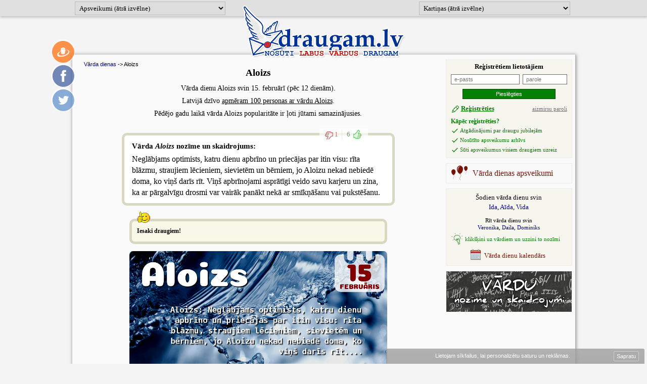

--- FILE ---
content_type: text/html; charset=UTF-8
request_url: https://draugam.lv/vards/Aloizs
body_size: 6963
content:
<!DOCTYPE html PUBLIC "-//W3C//DTD XHTML 1.0 Transitional//EN" "http://www.w3.org/TR/xhtml1/DTD/xhtml1-transitional.dtd">
<html xmlns="http://www.w3.org/1999/xhtml">
<head>
<title>Aloizs - vārda nozīme. Vārda diena 15. februāris | draugam.lv </title>
<meta http-equiv="Content-Language" content="lv"/>
<meta http-equiv="Content-Type" content="text/html; charset=utf-8"/>
<meta content="Vārds Aloizs Latvijā ir 100 personām, vārda diena - 15.februārī. Vārda skaidrojums: Neglābjams optimists, katru dienu apbrīno un priecājas par itin..." name="Description"/>
<meta property="og:description" content="Neglābjams optimists, katru dienu apbrīno un priecājas par itin visu: rīta blāzmu, straujiem lēcieniem, sievietēm un bērniem, jo Aloizu nekad nebiedē doma, ko viņš darīs rīt. Viņš apbrīnojami asprātīgi veido savu karjeru un zina, ka ar pārgalvīgu drosmi var vairāk panākt nekā ar smīkņāšanu vai pukstēšanu." />
<link rel="stylesheet" type="text/css" href="/stils.css"/>
<link rel="shortcut icon" href="favicon.ico"/>

<meta property="og:title" content="Aloizs - vārda skaidrojums" />
<meta property="og:image" content="https://img.draugam.lv/fb/Aloizs.png" />
<meta property="og:type" content="website" />

<meta property="fb:app_id" content="509343744999164" />

<meta name="twitter:card" content="summary" />
<meta name="twitter:site" content="@draugam" />
<meta name="twitter:title" content="Aloizs - vārda skaidrojums" />
<meta name="twitter:url" content="https://www.draugam.lv/vards/Aloizs" />
<meta name="twitter:description" content="Neglābjams optimists, katru dienu apbrīno un priecājas par itin visu: rīta blāzmu, straujiem lēcieniem, sievietēm un bērniem, jo Aloizu nekad nebiedē doma, ko viņš darīs rīt. Viņš apbrīnojami asprātīgi veido savu karjeru un zina, ka ar pārgalvīgu drosmi var vairāk panākt nekā ar smīkņāšanu vai pukstēšanu." />

<link rel="apple-touch-icon" href="/img/fav_57.png" sizes="57x57">
<link rel="apple-touch-icon" href="/img/fav_72.png" sizes="72x72">
<link rel="apple-touch-icon" href="/img/fav_76.png" sizes="76x76">
<link rel="apple-touch-icon" href="/img/fav_114.png" sizes="114x114">
<link rel="apple-touch-icon" href="/img/fav_120.png" sizes="120x120">
<link rel="apple-touch-icon" href="/img/fav_144.png" sizes="144x144">
<link rel="apple-touch-icon" href="/img/fav_152.png" sizes="152x152">
<!-- Win8 tile -->
<meta name="msapplication-TileImage" content="/img/fav_144.png">
<meta name="msapplication-TileColor" content="#ffffff"/>
<meta name="application-name" content="jautajums.lv" />

<meta name="msapplication-square70x70logo" content="/img/fav_70.png"/>
<meta name="msapplication-square150x150logo" content="/img/fav_150.png"/>
<meta name="msapplication-square310x310logo" content="/img/fav_310.png"/>

<meta name=viewport content="width=device-width, initial-scale=1">

 
<script async src="https://pagead2.googlesyndication.com/pagead/js/adsbygoogle.js?client=ca-pub-7939912829533378" crossorigin="anonymous"></script>

<script type="text/javascript">
var orient = window.orientation;
if (Math.abs(orient)==90) document.cookie = "screen_width=" + screen.height + "; path=/; domain=draugam.lv";
else document.cookie = "screen_width=" + screen.width + "; path=/; domain=draugam.lv";
</script>

</head>

<body>
<div align="center">
<div class="quick_menus_bg">
<div id="quick_menus">
    <select name="apsveikumi" id="apsveikumi_qmenu">
      <option value="text">Apsveikumi (ātrā izvēlne)</option>
      
      <option value="/Dzimsanas-diena">Dzimšanas dienā</option>
      
      <option value="/Varda-diena">Vārda dienā</option>
      
      <option value="/Gimenes-svetkiem-kazam">Kāzu apsveikumi, novēlējumi ģimenes svētkiem</option>
      
      <option value="/Kristibu-berna-piedzimsanas-apsveikumi">Kristību, bērna piedzimšanas apsveikumi</option>
      
      <option value="/Valentindienai">Valentīndienai</option>
      
      <option value="/Lieldienu">Lieldienu</option>
      
      <option value="/Ligo-svetkiem">Līgo svētkiem</option>
      
      <option value="/Ziemassvetku">Ziemassvētku</option>
      
      <option value="/Jaungada">Jaungada</option>
      
      <option value="/Intereses-izradisanai">Intereses izrādīšanai</option>
      
      <option value="/Romantika-milestiba">Romantika, mīlestība</option>
      
      <option value="/Attiecibu-partrauksanai">Attiecību pārtraukšanai</option>
      
      <option value="/Jautribai">Jautrībai</option>
      
      <option value="/Gruta-bridi">Grūtā brīdī</option>
      
      <option value="/Dzives-gudribas">Dzīves gudrības</option>
      
      <option value="/Draugi-draudziba">Draugi, draudzība</option>
      
      <option value="/Novelejumi">Novēlējumi</option>
      
      <option value="/Tosti">Tosti</option>
      
      <option value="/Ligo-dziesmas-tradicionalas">Līgo dziesmas, tradicionālās</option>
      
      <option value="/Ligo-dziesmas-modernas">Līgo dziesmas, modernās</option>
    
    </select>

    <select name="kartinas" id="kartinas_qmenu">
      <option value="text">Kartiņas (ātrā izvēlne)</option>
      
      <option value="/apsveikuma-kartinas-8marts">8.marta kartiņas</option>
      
      <option value="/apsveikuma-kartinas-Dzimsanas-diena">Dzimšanas dienas kartiņas</option>
      
      <option value="/apsveikuma-kartinas-Jaunais-gads">Jaungada kartiņas</option>
      
      <option value="/apsveikuma-kartinas-Dzivnieki">Kartiņas ar dzīvniekiem</option>
      
      <option value="/apsveikuma-kartinas-Ziedi">Kartiņas ar ziediem</option>
      
      <option value="/apsveikuma-kartinas-Lieldienas">Lieldienu kartiņas</option>
      
      <option value="/apsveikuma-kartinas-Ligo">Līgo kartiņas</option>
      
      <option value="/apsveikuma-kartinas-Pavasaris">Pavasara kartiņas</option>
      
      <option value="/apsveikuma-kartinas-Romantika">Romantiskas kartiņas</option>
      
      <option value="/apsveikuma-kartinas-Varda-diena">Vārda dienas kartiņas</option>
      
      <option value="/apsveikuma-kartinas-Ziema">Ziemas kartiņas</option>
      
      <option value="/apsveikuma-kartinas-Ziemassvetki">Ziemassvētku kartiņas</option>
    
    </select>
   
</div>
</div>
<div class="logo_holder"><a href="/"><img src="/img/draugam_lv_logo.png" width="330" height="110" border="0" alt="Apsveikumu serviss draugam.lv"/></a></div>

<div class="content_holder" id="content_holder">
<div class="ch_inner" >
<div id="left_col" class="ctable" align="center">
<div class="inn">
<script type="text/javascript">
function vote(tips, ids, vote) {
    $.get('/cmd_rate_vote.php?tips='+tips+'&ids='+ids+'&vote='+vote);
    //$('#h'+ids).addClass('disabled');
    if (vote > 0) $('#h'+ids).children('.pos').html(parseInt($('#h'+ids).children('.pos').html())+1);
    if (vote < 0) $('#h'+ids).children('.neg').html(parseInt($('#h'+ids).children('.neg').html())+1);
    $('#h'+ids).children().removeAttr("onclick");
    
    var sugg_cntnt = $('#social_right_only').html();
    if (sugg_cntnt) {
        $('#h'+ids).addClass('expanded');
        $('#h'+ids).html('<span class="ttl">Padalies ar draugiem</span>'+sugg_cntnt);
    }
    
}
</script>
<style>
h1 { margin-top: 0px; padding-top: 0px;}
.sugg_vards { 
    background: #F9F9EA;  border: solid 5px #DAD7C0; padding: 5px 0px;  
    max-width: 500px; margin: 0px auto;
    -webkit-border-radius: 10px; -moz-border-radius: 10px;    border-radius: 10px;
}
.sugg_vards_fixed { position: fixed; bottom: -16px; }
.sugg_vards table { margin: 0px 5px; }
.sugg_vards td { padding: 5px; }
.vdKad { margin: 0px; }

#ies_smile { display: block; width: 28px; height: 24px; background-image: url('/img/ieteikt.png'); background-repeat: no-repeat; position: absolute; margin-top: -30px; }
.ies_title { font-size: 12px; }
.ad_468 {
    text-align: center;
    margin: -15px 0px 5px;
}

@media (max-width: 440px) {
    .gplus { display: none; }
    .ies_title { font-size: 11px; line-height: 1.2em; }
    .vcred { display: none; }
    .sugg_vards_fixed {bottom: -0px; }
    .sugg_vards td { padding: 0px; }
    .sugg_vards table { margin: 0px 2px; }
    #ies_smile { margin-top: -24px; }
}
</style>


<div class="vpath">
<a href="/varda-dienas/">Vārda dienas</a>
-&gt; Aloizs</div>
<h1>Aloizs</h1>
<div class="vv">
<p class="vdKad">Vārda dienu Aloizs svin 15. februārī (pēc 12 dienām).</p>
Latvijā dzīvo <u>apmēram 100 personas ar vārdu Aloizs</u>. <br>Pēdējo gadu laikā vārda Aloizs popularitāte ir ļoti jūtami samazinājusies.<br /><div class="vdescr f13e" align="left">
<div class="vards_dscr">
    <span class="rate" id="h885">
        <a href="javascript:;" class="neg" onClick="vote(6, 885, -1);" title="Nepatīk">1</a>
        <a href="javascript:;" class="pos" onClick="vote(6, 885, 1);" title="Patīk">6</a>
    </span>
    <h2 class="ttl">Vārda <i>Aloizs</i> nozīme un skaidrojums:</h2> Neglābjams optimists, katru dienu apbrīno un priecājas par itin visu: rīta blāzmu, straujiem lēcieniem, sievietēm un bērniem, jo Aloizu nekad nebiedē doma, ko viņš darīs rīt. Viņš apbrīnojami asprātīgi veido savu karjeru un zina, ka ar pārgalvīgu drosmi var vairāk panākt nekā ar smīkņāšanu vai pukstēšanu.</div>
</div>

<div align="left" class="vardadiena_holder sugg_vards" id="sugg_vards">
<table width="100%" cellspacing="0">
<tr>
    <td width="40%"><span id="ies_smile"></span><b class="ies_title">Iesaki draugiem!</b></td>
    <td width="30%"><div id="draugiemLike"></div></td>
    <td width="30%"><div class="fb-like" data-href="https://www.draugam.lv/vards/Aloizs" data-send="false" data-share="true" data-layout="button_count" data-width="160" data-show-faces="true" data-font="trebuchet ms"></div></td>
</tr>
</table>
</div>

    <img src="//img.draugam.lv/fb/Aloizs.png" width="940" height="492" border="0" alt="Aloizs skaidrojums un vārda diena" class="vd_image">

<div class="vdescr" align="center">
<h2>Aloizs raksturojums</h2>
</div>
<div class="sk_add"><a href="/?cmd=varda_raksturojums&ivards_id=Aloizs">Pievieno savu Aloiza raksturojumu</a></div>    
</div>
<div style="padding: 20px 0px">
<script async src="//pagead2.googlesyndication.com/pagead/js/adsbygoogle.js"></script>
<!-- draugam responsive -->
<ins class="adsbygoogle"
     style="display:block"
     data-ad-client="ca-pub-7939912829533378"
     data-ad-slot="5722983378"
     data-ad-format="auto"></ins>
<script>
(adsbygoogle = window.adsbygoogle || []).push({});
</script>
</div>

<div class="vcred">
Dati no PMLP iedzīvotāju reģistra, G. Treimaņa "Vārdu noslēpumi" 
</div>

</div>
<div style="clear:both"></div>
</div>

<div id="right_col" class="ctable" align="center">
<style type="text/css">
input, select {    border: 1px solid #707070; margin-right: 5px; }
input.checkbox, .noborder { border: none }
input:focus, select:focus { border: 1px dotted black; }
input.error, select.error { border: 1px dotted red; }
label.error { color: red;    font-style: italic;    font-size: 11px; }
#atceries_mani_holder { display: none;}
.opts, .greenlink { color:#048004; }
.login_form .greenlink { font-size: 13px; display: inline-block; padding-left: 20px; background-image:url(/img/pen_16.png);background-position:1px 1px;background-repeat:no-repeat;}
.opts { padding-top: 6px;}
</style>
<form action="" method="post" id="login_form"  class="login_form">
<h4>Reģistrētiem lietotājiem</h4>
<table border="0" cellpadding="2" cellspacing="2"> 
    
    <tr>
        <td width="60%"><input type="text" name="epasts" id="epasts" value="" size="20" maxlength="120" placeholder="e-pasts" /></td>
        <td width="40%"><input type="password" name="parole" id="parole"  value="" size="12" maxlength="25" placeholder="parole" /></td>
    </tr>	
    
    
    <tr><td colspan="2" class="ac"><input type="submit" value="Pieslēgties" name="login" class="sb" /></td></tr>
    <tr>
        <td class="al"><a href="/?cmd=registracija" rel="nofollow" class="greenlink"><b><u>Reģistrēties</u></b></a></td>
        <td class="ar"><a href="/?cmd=paroli_aizmirsu" rel="nofollow"><u class="dgray">aizmirsu paroli</u></a></td>
    </tr>
	<tr><td colspan="2" align="left" class="opts" style="">
<b>Kāpēc reģistrēties?</b><br />
<p><img src="/img/check_16_sm.png" border="0" width="16" height="16" alt="OK" />Atgādinājumi par draugu jubilejām</p>
<p><img src="/img/check_16_sm.png" border="0" width="16" height="16" alt="OK" />Nosūtīto apsveikumu arhīvs</p>
<p><img src="/img/check_16_sm.png" border="0" width="16" height="16" alt="OK" />Sūti apsveikumus visiem draugiem uzreiz</p>
    </td></tr>
</table>
</form> 
<div align="center" class="vardadiena_holder vd_link_a" style="text-align:left;">
<a href="/varda-diena"><img src="/img/balloons_32.png" border="0" hspace="3" width="32" height="32" alt="Vārda dienas apsveikums" align="left" />Vārda dienas apsveikumi</a>
</div>
<div align="center" class="vardadiena_holder">
Šodien vārda dienu svin<br />
<a href="/vards/Ida">Ida</a>, <a href="/vards/Aida">Aīda</a>, <a href="/vards/Vida">Vida</a><div class="rit">
Rīt vārda dienu svin<br />
<a href="/vards/Veronika">Veronika</a>, <a href="/vards/Daila">Daila</a>, <a href="/vards/Dominiks">Dominiks</a></div>    
<div class="vd_tip">
<img src="/img/ideja.png" border="0" hspace="3" width="24" height="24" alt="ieteikums" align="left" />klikšķini uz vārdiem un uzzini to nozīmi
</div>
<a class="vd_cal" href="/varda-dienas/"><img src="/img/calendar_24.png" border="0" width="24" height="24" alt="Kalendārs" align="middle">Vārda dienu kalendārs</a>

</div>    
<div align="center" class="vardadiena_holder vd_link">
<a href="/varda-dienas/" title="Vārda dienas un vārdu nozīmes skaidrojumi">
<img src="/img/vardu_nozime_un_skaidrojumi_248.png" width="248" height="80" border="0" alt="Vārda dienas un vārdu nozīmes skaidrojumi">
</a>
</div>
<div class="ad_holder_rcol">
<script async src="//pagead2.googlesyndication.com/pagead/js/adsbygoogle.js"></script>
<!-- draugam.lv 200x200 fp -->
<ins class="adsbygoogle"
     style="display:inline-block;width:200px;height:200px"
     data-ad-client="ca-pub-7939912829533378"
     data-ad-slot="7995498973"></ins>
<script>
(adsbygoogle = window.adsbygoogle || []).push({});
</script>
</div>
 
<div class="ad_holder_rcol">
<script async src="//pagead2.googlesyndication.com/pagead/js/adsbygoogle.js"></script>
<!-- draugam.lv 200x200 fp 2 -->
<ins class="adsbygoogle"
     style="display:inline-block;width:200px;height:200px"
     data-ad-client="ca-pub-7939912829533378"
     data-ad-slot="2465168174"></ins>
<script>
(adsbygoogle = window.adsbygoogle || []).push({});
</script>
</div>
</div>
<div style="clear:both"></div>
</div>
<div id="social_right">
    <div id="social_right_only">
<a href="https://www.draugiem.lv/say/ext/add.php?title=Aloizs+-+v%C4%81rda+skaidrojums&link=https%3A%2F%2Fwww.draugam.lv%2Fvards%2FAloizs" target="_blank"><img src="/img/draugiem_48.png" width="48" height="48" alt="Iesaki draugiem.lv" /></a>
<a href="https://www.facebook.com/dialog/feed?app_id=509343744999164&display=page&link=https%3A%2F%2Fwww.draugam.lv%2Fvards%2FAloizs&redirect_uri=https%3A%2F%2Fdraugam.lv%2Ffrom_social.php%3Ftips%3D41%26item_id%3D885%26st%3Df" target="_blank"><img src="/img/facebook_48.png" width="48" height="48" alt="Iesaki Facebook" /></a>
<a href="https://twitter.com/intent/tweet?text=Aloizs+-+v%C4%81rda+skaidrojums&url=https%3A%2F%2Fwww.draugam.lv%2Fvards%2FAloizs&via=draugam" target="_blank"><img src="/img/twitter_48.png" width="48" height="48" alt="Iesaki Twitter" /></a>
    </div>
</div>
<div style="clear: both;"></div>
<!-- eof centrālā daļa -->
<a id="goto_top" href="javascript:;;" onclick="$('html,body').scrollTop(0);"><img src="/img/top_48.png" width="48" height="48" alt="Uz lapas augšu" /></a>
<div align="center" class="bott_txt">
Klikšķini šeit, ja vēlies palasīt <a href="https://www.dzeja.info" title="Dzejoļi - dzīvā dzeja">dzejoļus</a> no vairāk nekā 2`000 latviešu autoriem.
</div>

<div align="center" class="bott_txt f11">
<div align="center"><script async src="https://pagead2.googlesyndication.com/pagead/js/adsbygoogle.js?client=ca-pub-7939912829533378" crossorigin="anonymous"></script>
<!-- draugam.lv responsive 728 replace -->
<ins class="adsbygoogle"
     style="display:block"
     data-ad-client="ca-pub-7939912829533378"
     data-ad-slot="1786143370"
     data-ad-format="auto"
     data-full-width-responsive="true"></ins>
<script>
     (adsbygoogle = window.adsbygoogle || []).push({});
</script></div>
</div>

<div align="center" class="bott_links">
Iesakām apmeklēt:
&nbsp;<a href="https://iepazisanas.oho.lv" title="Iepazīšanās portāls nopietnām attiecībām"><b>Iepazīšanās</b></a>&nbsp; 
|&nbsp;<a href="https://www.auto-abc.lv">Auto atsauksmes</a>&nbsp;
|&nbsp;<a href="https://filmas.oho.lv">Filmas</a>&nbsp; 
|&nbsp;<a href="https://anekdotes.oho.lv">Anekdotes</a>&nbsp;
|&nbsp;<a href="https://www.auto-abc.lv/degvielas-cenas/" title="Degvielas cenas Latvijā un Eiropā">Degvielas cenas</a>
|&nbsp;<a href="https://www.viszinis.lv" title="Dzīvokļu cenas Rīgā, apsaimniekošanas izmaksas, enegrofektivitāte, īres cenas">Dzīvokļi Rīgā</a>
|&nbsp;<a href="https://www.sapnu-tulks.lv/"><b>Sapņu tulks</b></a>&nbsp;
|&nbsp;<a href="https://www.dzeja.info" title="Dzeja">Dzejoļi</a>
</div>

<div align="center" class="bott_txt">&nbsp;draugam.lv apsveikumu servisa <a href="/?cmd=noteikumi" rel="nofollow">lietošanas noteikumi</a></div>
<div style="clear: both;"></div>
</div>

<!-- Google Analytics -->
<script async src="https://www.googletagmanager.com/gtag/js?id=G-P40HCQDYKZ"></script>
<script>
  window.dataLayer = window.dataLayer || [];
  function gtag(){dataLayer.push(arguments);}
  gtag('js', new Date());

  gtag('config', 'G-P40HCQDYKZ');
</script>

<script>
function trackShare(el) {
  var url = el.getAttribute('href');
  if (!url) return;

  var method = 'other';

  if (url.indexOf('facebook.com') !== -1) {
    method = 'facebook';
  } else if (url.indexOf('wa.me') !== -1 || url.indexOf('whatsapp.com') !== -1) {
    method = 'whatsapp';
  }

  gtag('event', 'share', {
    method: method,
    content_type: 'page',
    item_id: window.location.pathname,
    transport_type: 'beacon'
  });

  setTimeout(function () {
    window.location.href = url;
  }, 200);
}
</script>


<!-- End Google Analytics -->



<script type="text/javascript" src="//ajax.googleapis.com/ajax/libs/jquery/1.7.2/jquery.min.js"></script>
<script type="text/javascript">
$(document).ready(function() {
    //console.log($('#right_col').height());
    if ($('#fp_ak').height()>$('#content_holder').height()) {
        $('#content_holder').css('min-height', $('#fp_ak').height()+100);
    }
    /*
    setTimeout(function(){
        if ($('#right_col').height()>$('#content_holder').height()) $('#content_holder').css('min-height', $('#right_col').height()+40);
    }, 4000);
    */
    window.onscroll = function() {
        if (window.pageYOffset>10) $('#goto_top').show(); else $('#goto_top').hide();
    };
    
    $('#apsveikumi_qmenu, #kartinas_qmenu').change(function() {
        var urlis = $(this).val();
        window.location.href = urlis;
        //console.log(urlis);
    });
      
    
});
</script>
<div id="fb-root"></div>
<script type="text/javascript" src="//www.draugiem.lv/api/api.js"></script>

<script type="text/javascript">
$(document).ready(function() {
    var sugg_pos = $('#sugg_vards').offset().top;
    var sugg_left = $('#sugg_vards').offset().left + 10;
    if (sugg_pos>$(window).height()) {
        //setTimeout(function() {
            //$('#sugg_vards').addClass('op_div sugg_vards_fixed');
            //$('#sugg_vards').css({ left: sugg_left }); 
            
        //}, 5000);
    }
    
    //console.log("sugg_pos="+sugg_pos+' win='+$( window ).height());
    
});

var p = {
 link:"https://www.draugam.lv/vards/Aloizs",
 title:"Aloizs - vārda skaidrojums",
 text:"Aloizs - Neglābjams optimists, katru dienu apbrīno un priecājas par itin visu: rīta blāzmu, straujiem lēcieniem, sievietēm un bērniem, jo Aloizu nekad nebiedē...",
 titlePrefix:"draugam.lv",
 picUrl:"//www.draugam.lv/img/draugam_vardi_draugiem.jpg",
 name:"apsveikumi-draugiem"
};
new DApi.Like(p).append('draugiemLike');

</script>

<script async defer crossorigin="anonymous" src="https://connect.facebook.net/lv_LV/sdk.js"></script>
<script>window.fbAsyncInit = function () { FB.init({ appId: '509343744999164', xfbml: true, version: 'v19.0'}); };</script>


<script src="/jquery.validate.min.js" type="text/javascript"></script>
<script type="text/javascript">
$(document).ready(function() {
    // login formas validators
    $("#login_form").validate({
        meta: "validate",
        rules: {
            epasts: {
                required: true,
                email: true
            },
            parole: "required"

        },
        messages: {
            epasts: "*",
            parole: "*"
        }
    });
    
});
</script><style type="text/css">
#reg_box_bott {
    display: block;    width: 495px;    padding: 8px 8px 5px;
    position: fixed; right:5px; bottom: -3px;
    background-color:#9A9A9A;  background-image: linear-gradient(to bottom, #a0a0a0, #9A9A9A);
    color: #ffffff;    border-radius: 3px;    font-size: 11px;    opacity:0.8;
    z-index: 999;
}
#reg_box_bott a { color: #ffffff;  }
#reg_box_bott #cc_ok_butt { background: #9A9A9A; padding: 3px 5px; display: inline-block; border: solid 1px #C7C7C7; border-radius: 2px; float: right; position: relative; top:-3px; left: -3px; }
#reg_box_bott:hover { color: #ffffff;   opacity:1;}
@media (max-width:460px) { #reg_box_bott { width: 95%;  font-size: 10px !important; right:2px; opacity:0.85; } #reg_box_bott .add { display: none; } }
</style>
<script type="text/javascript">
function cc_ok_conf() {    $.get("/?cc_ok=1");    $('#reg_box_bott').hide(); }
</script>
<div id="reg_box_bott">
<a href="/?cmd=noteikumi">Lietojam sīkfailus, lai personalizētu saturu<span class="add"> un reklāmas</span></a>. <a id="cc_ok_butt" href="javascript:;;" onclick="cc_ok_conf();">Sapratu</a>
</div>

<script defer src="https://static.cloudflareinsights.com/beacon.min.js/vcd15cbe7772f49c399c6a5babf22c1241717689176015" integrity="sha512-ZpsOmlRQV6y907TI0dKBHq9Md29nnaEIPlkf84rnaERnq6zvWvPUqr2ft8M1aS28oN72PdrCzSjY4U6VaAw1EQ==" data-cf-beacon='{"version":"2024.11.0","token":"f626712954de47a7b70e9f1a55fd84cc","r":1,"server_timing":{"name":{"cfCacheStatus":true,"cfEdge":true,"cfExtPri":true,"cfL4":true,"cfOrigin":true,"cfSpeedBrain":true},"location_startswith":null}}' crossorigin="anonymous"></script>
</body>
</html>

--- FILE ---
content_type: text/html; charset=utf-8
request_url: https://www.google.com/recaptcha/api2/aframe
body_size: 267
content:
<!DOCTYPE HTML><html><head><meta http-equiv="content-type" content="text/html; charset=UTF-8"></head><body><script nonce="DrXZcbYh0t4APOMFRd1LCA">/** Anti-fraud and anti-abuse applications only. See google.com/recaptcha */ try{var clients={'sodar':'https://pagead2.googlesyndication.com/pagead/sodar?'};window.addEventListener("message",function(a){try{if(a.source===window.parent){var b=JSON.parse(a.data);var c=clients[b['id']];if(c){var d=document.createElement('img');d.src=c+b['params']+'&rc='+(localStorage.getItem("rc::a")?sessionStorage.getItem("rc::b"):"");window.document.body.appendChild(d);sessionStorage.setItem("rc::e",parseInt(sessionStorage.getItem("rc::e")||0)+1);localStorage.setItem("rc::h",'1770091454591');}}}catch(b){}});window.parent.postMessage("_grecaptcha_ready", "*");}catch(b){}</script></body></html>

--- FILE ---
content_type: text/css
request_url: https://draugam.lv/stils.css
body_size: 6407
content:
body {color:#000000;   background-color :#f4f4f4;   font-family:verdana, sans-serif, arial;font-size:8pt;margin:0px;}
h1 {margin:2px 3px 5px 3px;font-size:14pt;font-family:Georgia,Serif;padding:2px; }
h2 {margin:11px 3px 1px 3px;font-size:11pt;font-family:Georgia,Serif; padding:2px;}
.forma input, .forma select, .forma textarea {   font-size:8pt;}
A { color:#000080;text-decoration:none;}
A:hover {color:#800000;text-decoration:underline;}
.f10, .f10 font, .f10 td, .f10 A, .f10 A:hover, .f10 A:link, .f10 A:visited {FONT-SIZE:10px;}
.f11, .f11 font, .f11 td, .f11 a, .f11 A:link, .f11 A:visited {font-size:10px;}
.f12, .f12 font, .f12 td, .f12 A:link, .f12 A:visited, .f12 A:hover {FONT-SIZE:11px;}
.f13e {font-size:13px;line-height:1.5em;}
.f14, .f14 font, .f14 A:link, .f14 A:visited, .f14 A:hover {FONT-SIZE:13px;}
.f16, .f16 font, .f16 A:link, .f16 A:visited, .f16 A:hover {FONT-SIZE:16px;}
.f11 A:hover {color:#800000;text-decoration:underline;}
.al {text-align:left;}
.ac {text-align:center;}
.ar {text-align:right;}

.grupas {font-family:Georgia,Serif;font-size:8pt;background:#ffffff;}
.grupas a {font-size:10pt;display:inline-block;min-height:28px;line-height:14pt;padding:5px 0px 0px;}
.grupas div { margin:2px 7px;}
.grupas img { border:none;margin-right:8px;float:left;vertical-align:middle;position:relative;top:-7px;}
.grupas .divider { border-top:dashed 1px #d0d0d0;padding-top:8px;}

.pg_title_div {   background:#FFFFEC;text-align :center;padding:5px;font-size:8pt;   border-top:solid 1px #c0c0c0;border-bottom:solid 1px #c0c0c0;margin:2px;}
.bot_border, .bot_border td {border-bottom:solid 1px #c0c0c0;}
.top_border, .top_border td {border-top:solid 1px #c0c0c0;}
.all_border {border:solid 1px #c0c0c0;}
.pad2 {padding:2px;}    
.pad5 {padding:5px;}
.halfCol, .col60, .col40 {box-sizing:border-box;display:inline-block;width:48%;}
.col60 {width:58%;}
.col40 {width:38%;}
.pg_title_cell {background:#FFFFEC;text-align:center;padding:5px;}

.logo_holder, .content_holder, .content_top, .content_bott, #quick_menus {width:100%;max-width:995px;}
.logo_holder {margin-bottom:0px;max-height:76px; }
.logo_holder a { display: inline-block; position:relative;top:-24px;}
.logo_holder img { }
.content_holder {
    background:#ffffff;
    -webkit-box-shadow:1px 1px 6px 1px rgba(50, 50, 50, 0.5);
    -moz-box-shadow:   1px 1px 6px 1px rgba(50, 50, 50, 0.5);
    box-shadow:        1px 1px 6px 1px rgba(50, 50, 50, 0.5);
}
#left_col, #right_col {float:left; }  
#left_col {width:74%;max-width:736px;margin-right:3px;}
#right_col {width:250px; text-align:center;}

.content_holder .inn {margin:3px;min-height:200px;}
.ch_inner {background-repeat:no-repeat;background-position:0px 0px;padding-top:10px;background-color:#fafafa;}
.ch_inner.sendPage { background-color:#ffffff; }

.grupa_cels {text-align:left;padding:5px 2px;font-family:Georgia,Serif;font-size:11px;font-weight:bold; }
.grupa_cels a {color:#333333;}
.grupa_cels span {border-bottom :solid 1px #d6d6d6;}

.pics_holder {padding:3px;}
.pics_holder i {font-size:11px;color:#777777;}
.pics_holder .pics { display: table; width: 100%; max-width: 600px; margin: 0 auto;}
.pics_holder .pics-row { display: table-row; } 
.pics_holder .pics div { display:table-cell;  width: 15%;  padding: 2px; box-sizing: border-box; vertical-align: middle; } 
.pics_holder .pics span { display:block; height: 60px;  width: 100%; background-position: center center; background-repeat: no-repeat; background-size: cover; 
    box-sizing: border-box; border: solid 1px #f0f0f0; text-align: center;  }
.pics_holder .pics .send_card { width: 25%; }
.pics_holder .pics .send_card span  { display: table-cell; vertical-align: middle; background: #fafafa; }

.lv_holder {font-family:Georgia,Serif;border:solid 1px #dddddd;margin:2px 3px 6px;box-shadow:0px 0px 40px rgba(99, 99, 99, 0.1) inset;  }
.lv_holder .teksts {max-width:420px;line-height:1.7em;text-align:left;padding:7px 10px;float:left;font-size:11pt;}
.lv_holder .sutit {max-width:200px;text-align:left;float:right;padding:24px 5px 10px 28px;background-image:url(img/sutit_40.png);background-repeat:no-repeat; } 
.lv_holder .sutit .reizes {color:#a0a0a0;font-size:11px;padding-left:10px;}
.lv_holder .sutit a {font-size:13px; display: inline-block; margin: 0px 0px 8px 4px;  }
.lv_holder .sutit a.fb, .lv_holder .sutit a.wa { padding: 2px 0px 2px 24px; position: relative; line-height: 18px; }
.lv_holder .sutit a.fb:before, .lv_holder .sutit a.wa:before {
    content:''; display: inline-block; width: 18px; height: 18px; background-repeat:no-repeat; background-size: 18px; position: absolute; left: 0px; 
}
.lv_holder .sutit a.fb { color: #264073; }
.lv_holder .sutit a.fb:before {  background-image:url(img/facebook_48.png); }
.lv_holder .sutit a.wa { color: #17980E; }
.lv_holder .sutit a.wa:before {  background-image:url(img/whatsapp_48.png); }
.clear {clear:both;}

.list_title_cell, .list_title_cell td {background-color :#808080;}
.lc0 {background :#ffffff;}
.lc1 {background :#f6f6f6;}
.lv_holder.lc1 {background :#fcfcfc;} 
.lcg {background :#E1E8E3;}
.c0 {color:#c0c0c0;}

.send_table {font-family:Georgia,Serif;width:100%;border:solid 3px #ECECE7;background :#F6F6EF;font-size:11px;}
.send_table th {font-size:11px;text-align:right;  vertical-align:top;padding-top:7px;}
.send_table td { text-align:left;}
.send_table .sb {font-weight:bold;margin:5px;padding:4px 20px;}
.pre_ttl {color:#999999;font-weight:bold;margin:20px 0px 10px 0px;}

.aps_prev {font-family:Georgia, Serif;   font-size:12px; line-height:1.5em;margin:0px 125px 0px 165px;text-align:center;padding-bottom:40px;}
.aps_prev table {FONT-SIZE:12px; line-height:1.7em;}
.aps_ad_r, .aps_ad_l {width:160px;position:absolute;top:156px;}
.aps_ad_r {margin-left:860px;width:120px;}

/* Messages */
.message { padding:5px;}
.message .error, .message .success, .message .info { padding:10px; width:400px;border:dashed 1px;text-align:center;background:#ffffff;}
.message .error {border-color:#EF0707;color:#EF0707;}
.message .error li {margin-left:20px;}
.message .success {border-color:#189C06;color:#189C06;}

.login_form, .draugi_table, .vardadiena_holder {font-family:Georgia,Serif;border:solid 1px #ECECE7;background :#F6F6EF;font-size:11px; }
.vardadiena_holder {padding:7px;margin:10px 0px;min-height:22px;/* width:164px;*/} 
.vardadiena_holder {line-height:1.5em;font-size:13px; }
.vardadiena_holder .rit {line-height:1.3em;font-size:11px;padding-top:10px; }
.login_form {margin:0px auto; max-width: 500px;}
.login_form table {width:96%; margin: 0 auto;}
.login_form h4 {margin:5px 3px 3px;font-size:13px;}

.ad_holder_rcol {padding:10px 25px 5px 5px;text-align:center;}

.draugi_table th {font-size:11px;text-align:right;  vertical-align:top;padding-top:7px;}
.draugi_table input, .draugi_table select {font-family:Georgia,Serif;}
.login_form input {font-size:11px; padding:3px 6px; width: 100%; box-sizing:border-box; }
.login_form .sb {font-size:11px;font-weight:normal;margin:3px 3px 5px;padding:3px 15px;cursor: pointer; width:80%; background:#048004; color: #ffffff; border-color: #034403;}
.login_form .sb:hover { text-decoration: underline;}
.login_form .opts img, .menu_reg img, .add_lv_hold img {vertical-align:middle;margin:0px 5px 0px 0px;}
.login_form, .login_form .opts {font-family:'Trebuchet MS';}
.login_form .opts a {display:block;margin:5px 0px;}
.login_form .opts b {font-size:12px;}
.login_form .opts p {margin:3px 0px;}
.login_form .opts p img {margin-right:2px;}

.menu_reg {width:100%;margin:0px 0px 20px 0px;}
.menu_reg th {text-align:left;font-weight:normal;color:#6C6C48;}
.menu_reg th, .menu_reg td {background:#F9F9F6;border:solid 1px #EFEFE7;}
.menu_reg td {width:200px;padding:4px;}

.add_lv_hold {width:200px;float:right;  }
.add_lv_hold A {color:#1C7F04;  }

.vv {font-family:Georgia,Serif; font-size: 14px; line-height:1.8em;}
.vdescr {padding:10px;max-width:540px;}
.vdescr h3 {margin:15px 0px 0px 0px;font-size:11pt;color:#35351A; }


.spn_alfabets {text-align:center;padding:5px 5px 5px 10px;border:solid 1px #d0d0d0;margin:0px 0px 10px 5px;-webkit-border-radius:3px; -moz-border-radius:3px; border-radius:3px;background:#fcfcfc;}
.spn_alfabets #srch_div {margin:7px 5px 5px 5px;}

.spn_alfabets #srch_div b, .spn_alfabets #srch_vards {font-size:10pt;border:solid 1px #a0a0a0;padding:5px;height:17px;}
.spn_alfabets #srch_div b {color:#333333; font-weight:normal;border-radius:3px 0px 0px 3px;-webkit-border-radius:3px 0px 0px 3px; -moz-border-radius:3px 0px 0px 3px;
    background:#eeeeee;border-right:none;padding-left:8px;text-shadow:0px 1px 0px #FFF;
}
.spn_alfabets #srch_vards { font-weight:bold;
     -webkit-border-radius:0px 3px 3px 0px; -moz-border-radius:0px 3px 3px 0px; border-radius:0px 3px 3px 0px;
    background-image:url(/img/meklet_20.png);background-repeat:no-repeat; background-position:center right;}
.spn_alfabets a {display:table-cell;width:17px;padding:4px;
    border:solid 1px #d0d0d0;background:#f0f0f0;
    float:left;text-align:center;margin:1px 1px 1px 3px;
}

.spn_alfabets a:hover {background:#fafafa;}
.spn_alfabets .sel {font-weight:bold;border:solid 1px #AB0505;color:#AB0505;}
.vcred {color:#909090;padding-top:70px;}

.vardi_list {padding-left:20px;}
.vardi_list a {display:block;width:200px;float:left;padding:3px;margin:1px;font-size:10.5pt;text-align:left;}
.vardi_list .vl_ext {display:block;width:200px;float:left;padding:3px;margin:1px;font-size:11px;text-align:left;color:#333333;height:95px;overflow:hidden;}
.vardi_list .vl_ext a {padding:0px;font-size:12pt;}
.vd_tip {color:#137B13;font-size:11px;padding:10px 0px 0px;text-align:left;line-height:13px;}
.vd_tip img {position:relative;top:-6px;left:0px;}
.vd_cal {display:block;height:24px;margin-top:8px;line-height:24px;padding:6px 0px 0px 0px;color:#751307;}
.vd_cal img {position:relative;top:-6px;left:-6px;}
.vd_link, .vd_link_a {line-height:1.3em;font-size:11px;background:#F9F9F9;}
.vd_link_a a {color:#751307;    font-size:16px;line-height:1.5em;}
.vpath {text-align:left;padding:0px 20px;}
.vd_iepazisanas {background:#F7EBB8;font-size:11px;background-image:url(/img/ico/divas_sirdis.png);background-position:2px 2px;background-repeat:no-repeat;
    padding:10px 3px 3px 3px;border:solid 1px #AF0000;}
.vd_iepazisanas b {font-size:13px;display:block;margin:0px 0px 5px 22px;}

.vd_link {padding:0px;}
.vd_link img {width:100%;height:auto;max-width:248px;}
.vd_link_a img {margin-right:10px;position:relative;top:-5px;}
.vinfo {padding:7px 80px 15px 15px;color:#303030; font-family:Georgia,Serif;font-size:10.5pt;line-height:14pt;text-align:left;}
.gray {color:#a0a0a0;}
.dgray {color:#707070;}

.ipr {max-width:440px;text-align:left;padding:3px 10px;color:#505050;}
.ipr b {display:inline-block;width:180px;font-size:12px;  }
.ipr i {font-style:normal;font-weight:bold;}
.ipr img {position:relative;top:3px;}

.sk_add a {display:block;max-width:414px;padding:10px 30px;color:#096F15;font-size:16px;font-weight:bold;background:#f0f0f0;border:solid 1px #d0d0d0;margin:20px auto 0px;}
.sk_add_top a {display:block;width:414px;padding:5px 30px;color:#096F15;font-size:12px;font-weight:bold;background:#f0f0f0;border:solid 1px #d0d0d0;margin:5px;}

.sta {display:block;width:160px;float:right;}
.fp_ak div {margin:3px 3px 8px;width:118px;overflow:hidden; }
.fp_ak img {border:none;margin-bottom:2px;}
.fp_ak div span {display:block;margin-bottom:1px; overflow:hidden;} 
.fp_ak div:nth-child(n+9) span {height:50px;} 
.fp_ak h2 {margin:10px 0px 10px 0px;}
.ctable_fp .inn {float:left;width:560px;}
.fp_ak {float:left;width:160px; font-family:Georgia,Serif;font-size:10pt;}
.fp_ak a {display:block;background:#f0f0f0;padding:2px 2px 4px;color:#000000;}
.fp_ak .dgray {color:#505050;}

.apsveikuma_kartinas div {width:220px;float:left;margin:10px 4px 4px; font-family:Georgia,Serif;font-size:13px;}
.apsveikuma_kartinas  img {border:none;margin-bottom:4px;} 

.vrakst_txt, .vards_dscr {text-align:left;position:relative;padding:10px 15px;margin:1em 0 3em;border:5px solid #E6E6DD;color:#333;background:#fff;
-webkit-border-radius:10px;-moz-border-radius:10px;border-radius:10px;}
.vards_dscr {border-color:#D8D8C3;color:#000000;margin:1em 0 1em; font-size: 16px; line-height: 22px;}
.vrakst_txt:last-child {margin:1em 0 1em; }
.vrakst_txt:before {content:"";position:absolute;bottom:-20px; left:40px;border-width:20px 20px 0;border-style:solid;border-color:#E6E6DD transparent;display:block;width:0;}
.vrakst_txt:after {content:"";position:absolute;bottom:-13px;left:47px;border-width:13px 13px 0;border-style:solid;border-color:#fff transparent;display:block;width:0;}

.vards_dscr .ttl { display:block; margin: 0px 0px 4px; padding:0px; }

#colorPickerDiv table {background-color:#ffffff;border:solid 3px #CECEC9;}
#colorPickerDiv td {width:16px;height:16px;}
#colorPickerDiv a {display:block;width:16px;height:16px;}

#vardiDiv td {text-align:left;}

.bott_txt {margin:7px auto 0px;padding:5px;max-width:770px;border-top:solid 1px #d8d8d8;color:#606060;}
.bott_txt a, .bott_links a {display:inline-block;margin:2px 4px;font-size:9pt;}

#tabs {width:100%; list-style:none; margin:7px 0px 0px 5px; padding:0;  }
#tabs li {margin:0;padding:0;float:left;list-style-image:none;}
#tabs a {
    -moz-box-shadow:-4px 0 0 rgba(0, 0, 0, .25);
    -webkit-box-shadow:-4px 0 0 rgba(0, 0, 0, .25);
    box-shadow:-4px 0 0 rgba(0, 0, 0, .25);
    background-color:#3B2F14;
    background-repeat:no-repeat;
    background-position:center left;
    -webkit-border-top-right-radius:20px;
    -moz-border-radius-topright:   20px;
    border-top-right-radius:       20px;
    text-shadow:0 1px 0 rgba(0,0,0,.5);
    color:#fff;
    float:left;
    font-size:10pt;
    font-weight:bold;
    height:25px;
    padding:7px 25px 0px 15px;
    min-width:80px;
    text-decoration:none;
    opacity:0.8;
}
#tabs .tab_fb a {background-color:#264073; background-image:url('/img/facebook_16_white.png'), linear-gradient(to bottom, #325397, #264073);padding-left:22px;}
#tabs .tab_dr a {background-color:#C15313;background-image:url('/img/draugiem_16_white.png'), linear-gradient(to bottom, #DC6016, #C15313);padding-left:24px;}
#tabs .tab_wa a {background-color:#17980E;background-image:url('/img/whatsapp_16_white.png'), linear-gradient(to bottom, #1AAB10, #17980E);padding-left:24px;background-position: 5px center, 0 0;}

#tabs a:hover {background-color:#9E1600;opacity:1.0;}
#tabs a:focus {outline:0;}
#tabs #current a { text-shadow:none;opacity:1.0;}

.preview {
    margin:0px 10px;
    text-align:left;
}
.send_to_fb, .send_to_dr {border:solid 3px #ECECE7;padding-bottom:15px;}

.send_to_fb .preview, .send_to_dr .preview {
    background-color: #ffffffab;
    -webkit-box-shadow:0px 0px 2px 0px rgba(50, 50, 50, 0.7);
    -moz-box-shadow:   0px 0px 2px 0px rgba(50, 50, 50, 0.7);
    box-shadow:        0px 0px 2px 0px rgba(50, 50, 50, 0.7);
    max-width:460px;
    border-radius: 6px;
    max-width: 96%;
    margin: 20px auto 0px;
}

.send_to_fb #PicFrameSwitch, .send_to_dr #PicFrameSwitch {
    display:block;    font-size:13px;    margin:10px 0px 10px;    position:relative;top:10px;
}

.ad_pic_link {
    display: inline-block !important;    clear:both;    
    min-width: 120px; padding: 9px 10px 9px 46px;  font-size: 13px; line-height: 13px;
    background-image:url('/img/bilde_32.png');    background-repeat:no-repeat;    background-position: 5px 0px;    background-color: #ffffffa3;
    border: solid 1px #B4B4B4;    border-radius: 6px;
    
}

.send_to_fb .preview #PicSpan, .send_to_dr .preview #PicSpan {
    display:block;    max-height:180px;    width:100%;    overflow:hidden;    text-align:center;
}

.send_to_fb .preview #PicSpan img {width:100%;height:auto;position:relative; border-radius: 6px 6px 0px 0px; }
.send_to_fb .preview p {
    font-family:Helvetica, Arial, tahoma,verdana,arial,sans-serif;
    font-size:12px;
    margin:0px 5px 10px;
    padding-bottom:10px;
    
}
.send_to_fb .preview h2 {font-family:Georgia, tahoma,verdana,arial,sans-serif;
font-size:18px;
font-weight:500;
line-height:22px;
margin:7px 5px;
max-height:110px;
overflow:hidden;
}

.send_to_dr .preview #PicSpan {max-height:220px;}
.send_to_dr .preview #PicSpan img {width:80%;max-width:300px;height:auto;position:relative;top:-40px;margin:0px auto;}
.send_to_dr .preview p {
    font-family:Arial, sans-serif;
    font-size:13px;
    line-height:17px;
    margin:0px 5px 10px;
    padding:10px;
}
.send_to_dr .preview h2 {
    font-family:Arial, sans-serif;
    font-size:13px;
    font-weight:700;
    line-height:17px;
    color:#445f96;
    margin:0px;
    padding:10px;
    background-color:#fbfbfb;
    border:1px solid #f6f6f6;
    background-image:url('/img/draugiem_external.png');
    background-repeat:no-repeat;
    background-position:center right;
}


.send_to_fb #PicFrameSwitch, .send_to_dr #PicFrameSwitch, #send_bt {font-family:"Trebuchet MS", Tahoma;}

.send_bt {
    display:block;
    clear:both;
    width:70%;
    padding:10px 40px;
    margin:20px;
    font-size:12pt;
    display:block;
    background-color:#264073;
    border-radius:5px;
    color:#ffffff;
    background-repeat:no-repeat;
    background-position:center left;
}
.send_bt:hover {color:#ffffff;}

.send_to_fb .send_bt { background-color:#264073;border-color:#264073;background-image:url('/img/facebook_24_white.png'), linear-gradient(to bottom, #325397, #264073);}
.send_to_fb #send_to_wa_button { 
    background-color: #17980E; border-color: #17980E; background-image:url('/img/whatsapp_24_white.png'),linear-gradient(to bottom, #1AAB10, #17980E);
    background-position: 10px center, 0 0;
}
.send_to_dr .send_bt { background-color:#C15313;border-color:#C15313;background-image:url('/img/draugiem_24_white.png'), linear-gradient(to bottom, #DC6016, #C15313);}

.view_mode {border:none;}
.send_reply {padding:20px;}
.send_reply .send_bt {
    margin:0px 10px 10px;width:90%; padding:10px 20px;
    background-color:#267328;border-color:#267328;background-image:linear-gradient(to bottom, #3B9732, #267328);
}


.rate {height:22px;float:right;position:absolute;overflow:hidden;margin-top:-24px;margin-left:70%; width:auto;min-width:96px;
background-image:url("/img/white_op80.png");
}
.rate.expanded {height:40px;margin-top:-40px; font-family:"Trebuchet MS",sans-serif;font-size:13px;text-align:center;
    background:#ffffff;border:solid 2px #FF5500;padding:0px 3px 3px;width:140px;overflow:visible;
    border-radius:5px  }
.rate.expanded .ttl {display:inline-block;background:#ffffff;position:relative;top:-12px;height:14px;padding:0px 2px; }
.rate.expanded img {max-height:32px;width:auto;}
.rate.expanded a {opacity:1;display:inline-block; margin-top:-12px;z-index:999;}

.rate a {opacity:0.6;}
.rate a:hover {opacity:1.0;}
.rate .pos, .rate .neg, .rate span {width:auto;display:inline-block;
    font-size:13px;line-height:19px;height:24px;
    background-repeat:no-repeat;
    position:relative;
}
.rate .neg {
    background-image:url("/img/thumb_down.gif"); top:0px;   background-position:0px 3px; padding:0px 7px 0px 20px; color:#DA0000; margin:0px 0px 0px 10px; border-right:solid 1px #E2E0D8;
}
.rate .pos {
   background-image:url("/img/thumb_up.gif");
    top:0px;   background-position:top right;
    padding:0px 24px 0px 5px;
    color:#1E580F;
    margin:0px 10px 0px 0px;
}
.rate.disabled .pos, .rate.disabled .neg  {
    color:#000000;
    cursor:default;
    opacity:0.2;
}
.rate.disabled a:hover {text-decoration:none;}
.op_div {   opacity:0.90;filter:alpha(opacity=90);z-index:999;} 
.op_div:hover {opacity:1;filter:alpha(opacity=100);}

#social_right {
    width:48px;
    position:fixed;
    top:78px;
    margin-left:-42px;
}
#social_right a {opacity:0.7;margin:2px 0px;}
#social_right a:hover {opacity:1;}
#social_right img {width:100% }

#goto_top {display:none;}
.a728 {overflow:hidden;}

.vd_image { width: 100%; height: auto; max-width: 510px; margin: 14px auto 0px; border-radius: 7px; }

/* Navigators */
.navigator {font-size:11px;margin:10px auto;}
.prev, .cnt_info {width:33%;}
.prev {text-align:left;}
.cnt_info {text-align:center;}
.next {width:34%;text-align:right;}

.prev a, .next a  {
    display:inline-block;
    font:normal bold 1.5em "Trebuchet MS",sans-serif;
    overflow:hidden;
    position:relative;
    text-decoration:none;
    width:auto;
    padding:0.1em 1.5em;
    color:#B30C0C;
}

.next a:before,
.next a:after,
.prev a:before,
.prev a:after {
    background:#B30C0C;
    -moz-border-radius:0.25em;
    -webkit-border-radius:0.25em;
    border-radius:0.25em;
    content:"";
    display:block;
    height:0.5em;
    position:absolute;
    right:0;
    top:50%;
    width:1em;
}

.prev a {color:#1B2E5A;}
.prev a:before, .prev a:after {background:#1B2E5A;}


.prev a:before,.prev a:after {left:0 }

.next a:before,.prev a:before {
    -moz-transform:rotate(45deg);
    -ms-transform:rotate(45deg);
    -o-transform:rotate(45deg);
    -webkit-transform:rotate(45deg);
    transform:rotate(45deg);
}

.next a:after,
.prev a:after {
    -moz-transform:rotate(-45deg);
    -ms-transform:rotate(-45deg);
    -o-transform:rotate(-45deg);
    -webkit-transform:rotate(-45deg);
    transform:rotate(-45deg);}

.prev a:after,.next a:before {margin-top:-.36em }

.next a:hover,
.next a:focus,
.prev a:hover,
.prev a:focus {color:#FF0000;text-decoration:underline;}

.next a:hover:before,
.next a:hover:after,
.next a:focus:before,
.next a:focus:after,
.prev a:hover:before,
.prev a:hover:after,
.prev a:focus:before,
.prev a:focus:after {background:#FF0000 }


.quick_menus_bg {box-sizing:border-box;padding:3px;background:#e0e0e0;height:32px;width:100%;box-shadow:1px 1px 5px 1px rgba(50, 50, 50, 0.3);}
#quick_menus {position:relative;}
#quick_menus select {
    font-family:'Trebuchet MS';
    position:absolute;
    top:0px;
    padding:4px;
    min-width:30%;
    border-color:#bababa;
}
#quick_menus #apsveikumi_qmenu {   left:5px;}
#quick_menus #kartinas_qmenu {   right:5px;}


@media (max-width:1075px){
    #social_right {margin-left:-42px;}
    .ch_inner {padding-left:18px;}
    .ctable_fp .inn {width:540px;}
}

@media (max-width:995px){/* Blakus slejas */
    #left_col {width:auto;float:none; margin-right:258px;}
    #right_col {position:absolute;top:100px;right:10px;background-image:url("/img/white_op80.png");z-index:99; }
    .ctable_fp .inn {width:auto;margin-right:140px;float:none;}
    .fp_ak {position:absolute;top:90px;right:250px;}
    
    .pics_holder img {max-width:15%;position:relative;top:-5px;}
    #social_right {display: none;}
    .ch_inner {padding-left:8px;}
    #tabs a {
        font-size:9pt;
        height:22px;
        padding:5px 9px 0px 5px;
        min-width:80px;
        -webkit-border-top-right-radius:10px;
        -moz-border-radius-topright:   10px;
        border-top-right-radius:       10px;
    }
    .logo_holder {max-height:89px; text-align: left; }
    .quick_menus_bg { background: none; box-shadow: none; text-align: right; height: auto; }
    #quick_menus select { position: static; float: right; clear: both; margin: 3px 6px; }
    
    .logo_holder a img {max-height:80px; width: auto; margin: -8px auto 8px;}
    .logo_holder a { top: 0; }
}

@media (max-width:640px) {
    #left_col {margin-right:208px; } 
    #right_col {width:200px;}
    h1 {font-size:12pt;}
    .fp_ak {right:195px;font-size:11px;}
    .fp_ak img {max-height:60px;}
    .fp_ak span {height:40px;}
    .fp_ak div {margin-bottom:3px;}
    .fp_ak h2 {margin:0px; width: 100%;}

    .ch_inner {padding-top:3px;}
    .rate {margin-left:60%;}
    .add_lv_hold {display:none;}
    #quick_menus select {max-width:none;width:48%;overflow:hidden;padding:4px 4px;}
    .logo_holder { min-height: 60px; }
    .logo_holder a {width:48%; height: auto; }
    .logo_holder a img {width:100%; height: auto;}
    
    .grupas { display: table; width: 97%; }
    .grupas div a { display: table-cell;  }
    .aps_prev { margin: 0px;}
    .send_reply {padding:6px 0px;}
    .send_reply .send_bt { width: 80%; margin: 0px auto;}
}

@media (max-width:560px) {/* viena sleja */
    #left_col, #right_col {width:100%;max-width:100%;position:static;background:none;}
    .ctable_fp .inn {float:none;margin-right:0px;}
    .fp_ak {float:none;width:auto; position:static; display: flex;  flex-direction: row; flex-wrap: wrap;}
    .fp_ak div {
        display: flex; flex-direction: column; margin-right: 5px;  margin-bottom: 5px; position: relative; width: calc(30% - 5px); border-radius: 6px; box-sizing: border-box;
    }
    .fp_ak img {max-height:none;}
    .fp_ak div span {height:60px !important; margin-bottom: 4px;}
    .fp_ak div a { min-height: 90px; }
    .cnt_info {display:none;}
    .prev, .next {width:50%;}
    .quick_menus_bg {padding:3px 0px;}
    #ak_browser a {width:46%;height:160px;}
     .pics_holder .pics .send_card span { font-size: 7pt;}
     .next a { padding-left: 0;}
     .prev a { padding-right: 0;}
     .ad_holder_rcol {
         display: block;         width: 48%;         padding: 3px;
         float: left;
         box-sizing: border-box;
     }
     #vardiDiv { width: 100%; max-width: 560px; height: auto; background-image: none !important; }
     #vardiDiv tr, #vardiDiv td { display: block; width: 100%; }
     #vardiDiv #lvh img { margin: 0px auto 4px; border-top-left-radius: 5px; }
     #vardiDiv #kkh { padding-top: 10px !important; padding-bottom: 20px; }
     #tabs .tab_dr a { display: none;}
}
@media (max-width:490px) {
    .preview {margin:0px;}
    .vardi_list a {width:45%;margin:2px;}
    .send_to_mail #PicSpan img {width:90%;}
     
     .lv_holder {box-shadow:0px 0px 15px rgba(99, 99, 99, 0.1) inset;}
     .lv_holder .sutit {padding-bottom:1px;position:relative;top:-5px;}
     #quick_menus select {width:47%;font-size:11px;}
     #ak_browser a { height:140px;}
     
}

@media (max-width:420px) {
    .logo_holder {max-height:55px;}
    .ipr b {display:block;}
    .bott_links a {margin:5px;}
    .fpad {position:relative;left:-12px;/* .ch_inner korekcija */ }
    .pics_holder img {max-height:35px; }
    .pics_holder .pics {  max-height:30px;box-sizing:border-box;}
    
    .content_holder {box-shadow:none;}
    .grupa_cels, .optnl {display:none;}
    h1 {padding:0; font-size: 10pt; }
   #ak_browser a {width:80%;height:180px;margin:2px 10%;}
   .ad_holder_rcol { width: 100%;}
    .spn_alfabets #srch_vards { max-width: 180px; }
    
}
@media (max-width:370px) {
    .logo_holder {max-height:50px;}
    .spn_alfabets #srch_div b {display:none;}
    #tabs {margin-left:2px;}
    #tabs a {font-size:8pt;padding:6px 8px 0px 3px;}
    #tabs .tab_fb a, #tabs .tab_dr a {background-position:-23px 5px, center center;padding-left:5px;}
    
}
@media (max-width:340px) {
    #ak_browser a {width:90%;height:140px;margin:2px 5%;}
}